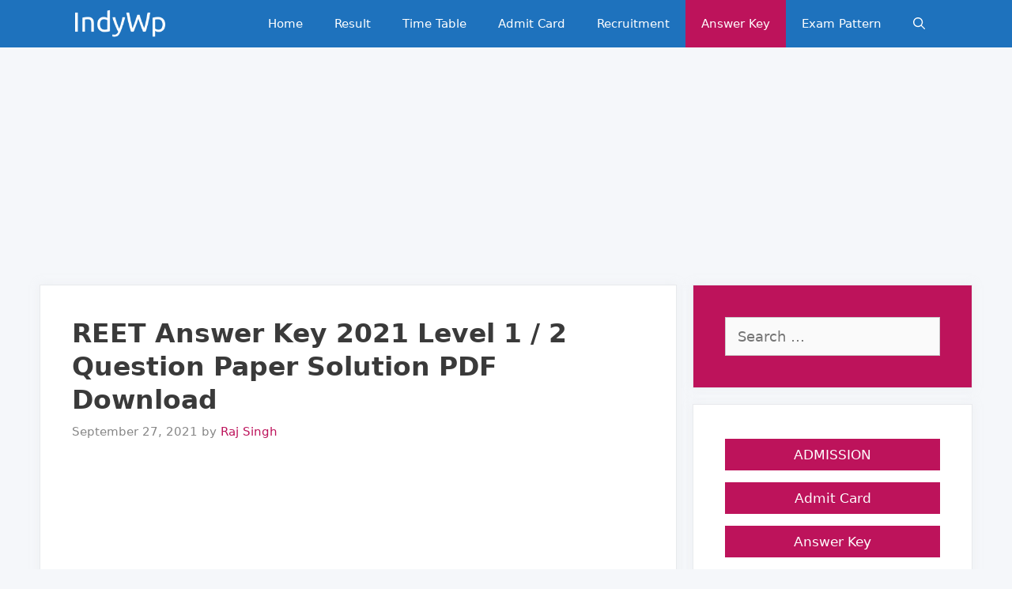

--- FILE ---
content_type: text/html; charset=UTF-8
request_url: https://www.indywp.com/reet-final-answer-key-2021-question-paper-level-i-ii-pdf-download/
body_size: 16761
content:
<!DOCTYPE html><html lang="en-US" prefix="og: https://ogp.me/ns#"><head><meta charset="UTF-8"><meta name="viewport" content="width=device-width, initial-scale=1"><link media="all" href="https://www.indywp.com/wp-content/cache/autoptimize/css/autoptimize_65efacba767c8b6cd51d1721b4d92147.css" rel="stylesheet"><title>REET Answer Key 2021 Level 1 / 2 Question Paper Solution PDF Download</title><meta name="description" content="रीट बीएसईआर परीक्षा पेपर 2  जो मॉर्निंग  समय  10  बजे से 12 .30  बजे तक और रीट  पेपर 1  परीक्षा दोपहर  2  बजे से 5 .30  बजे तक आयोजित की गई थी |  रीट  पेपर 2 "/><meta name="robots" content="follow, index, max-snippet:-1, max-video-preview:-1, max-image-preview:large"/><link rel="canonical" href="https://www.indywp.com/reet-final-answer-key-2021-question-paper-level-i-ii-pdf-download/" /><meta property="og:locale" content="en_US" /><meta property="og:type" content="article" /><meta property="og:title" content="REET Answer Key 2021 Level 1 / 2 Question Paper Solution PDF Download" /><meta property="og:description" content="रीट बीएसईआर परीक्षा पेपर 2  जो मॉर्निंग  समय  10  बजे से 12 .30  बजे तक और रीट  पेपर 1  परीक्षा दोपहर  2  बजे से 5 .30  बजे तक आयोजित की गई थी |  रीट  पेपर 2 " /><meta property="og:url" content="https://www.indywp.com/reet-final-answer-key-2021-question-paper-level-i-ii-pdf-download/" /><meta property="og:site_name" content="University Exam Results, Time Table, Admit Card 2022" /><meta property="article:section" content="Answer Key" /><meta property="og:updated_time" content="2021-09-27T17:41:17+05:30" /><meta property="og:image" content="https://www.indywp.comwp-content/uploads/2021/09/Rajasthan-Reet-Answer-Key-2021-Download-CLICK.jpg" /><meta property="og:image:secure_url" content="https://www.indywp.comwp-content/uploads/2021/09/Rajasthan-Reet-Answer-Key-2021-Download-CLICK.jpg" /><meta property="og:image:alt" content="REET Answer Key 2021 Level 1 / 2 Question Paper Solution PDF Download" /><meta property="article:published_time" content="2021-09-27T17:40:41+05:30" /><meta property="article:modified_time" content="2021-09-27T17:41:17+05:30" /><meta name="twitter:card" content="summary_large_image" /><meta name="twitter:title" content="REET Answer Key 2021 Level 1 / 2 Question Paper Solution PDF Download" /><meta name="twitter:description" content="रीट बीएसईआर परीक्षा पेपर 2  जो मॉर्निंग  समय  10  बजे से 12 .30  बजे तक और रीट  पेपर 1  परीक्षा दोपहर  2  बजे से 5 .30  बजे तक आयोजित की गई थी |  रीट  पेपर 2 " /><meta name="twitter:image" content="https://www.indywp.comwp-content/uploads/2021/09/Rajasthan-Reet-Answer-Key-2021-Download-CLICK.jpg" /><meta name="twitter:label1" content="Written by" /><meta name="twitter:data1" content="Raj Singh" /><meta name="twitter:label2" content="Time to read" /><meta name="twitter:data2" content="4 minutes" /> <script type="application/ld+json" class="rank-math-schema">{"@context":"https://schema.org","@graph":[{"@type":"Organization","@id":"https://www.indywp.com/#organization","name":"Sikkimuniversity.in","url":"https://www.indywp.com","logo":{"@type":"ImageObject","@id":"https://www.indywp.com/#logo","url":"https://www.indywp.comwp-content/uploads/2020/11/bbva-educacion.jpg","contentUrl":"https://www.indywp.comwp-content/uploads/2020/11/bbva-educacion.jpg","caption":"Sikkimuniversity.in","inLanguage":"en-US","width":"1920","height":"1080"}},{"@type":"WebSite","@id":"https://www.indywp.com/#website","url":"https://www.indywp.com","name":"Sikkimuniversity.in","publisher":{"@id":"https://www.indywp.com/#organization"},"inLanguage":"en-US"},{"@type":"ImageObject","@id":"https://www.indywp.comwp-content/uploads/2021/09/Rajasthan-Reet-Answer-Key-2021-Download-CLICK.jpg","url":"https://www.indywp.comwp-content/uploads/2021/09/Rajasthan-Reet-Answer-Key-2021-Download-CLICK.jpg","width":"200","height":"200","inLanguage":"en-US"},{"@type":"WebPage","@id":"https://www.indywp.com/reet-final-answer-key-2021-question-paper-level-i-ii-pdf-download/#webpage","url":"https://www.indywp.com/reet-final-answer-key-2021-question-paper-level-i-ii-pdf-download/","name":"REET Answer Key 2021 Level 1 / 2 Question Paper Solution PDF Download","datePublished":"2021-09-27T17:40:41+05:30","dateModified":"2021-09-27T17:41:17+05:30","isPartOf":{"@id":"https://www.indywp.com/#website"},"primaryImageOfPage":{"@id":"https://www.indywp.comwp-content/uploads/2021/09/Rajasthan-Reet-Answer-Key-2021-Download-CLICK.jpg"},"inLanguage":"en-US"},{"@type":"Person","@id":"https://www.indywp.com/author/admin2/","name":"Raj Singh","url":"https://www.indywp.com/author/admin2/","image":{"@type":"ImageObject","@id":"https://secure.gravatar.com/avatar/e1f45baa62c3974fded33cfa60ec7d759fa55693f61037c1711dd349c22e885c?s=96&amp;d=mm&amp;r=g","url":"https://secure.gravatar.com/avatar/e1f45baa62c3974fded33cfa60ec7d759fa55693f61037c1711dd349c22e885c?s=96&amp;d=mm&amp;r=g","caption":"Raj Singh","inLanguage":"en-US"},"worksFor":{"@id":"https://www.indywp.com/#organization"}},{"@type":"NewsArticle","headline":"REET Answer Key 2021 Level 1 / 2 Question Paper Solution PDF Download","datePublished":"2021-09-27T17:40:41+05:30","dateModified":"2021-09-27T17:41:17+05:30","author":{"@id":"https://www.indywp.com/author/admin2/","name":"Raj Singh"},"publisher":{"@id":"https://www.indywp.com/#organization"},"description":"\u0930\u0940\u091f \u092c\u0940\u090f\u0938\u0908\u0906\u0930 \u092a\u0930\u0940\u0915\u094d\u0937\u093e \u092a\u0947\u092a\u0930 2\u00a0 \u091c\u094b \u092e\u0949\u0930\u094d\u0928\u093f\u0902\u0917\u00a0 \u0938\u092e\u092f\u00a0 10\u00a0 \u092c\u091c\u0947 \u0938\u0947 12 .30\u00a0 \u092c\u091c\u0947 \u0924\u0915 \u0914\u0930 \u0930\u0940\u091f\u00a0 \u092a\u0947\u092a\u0930 1\u00a0 \u092a\u0930\u0940\u0915\u094d\u0937\u093e \u0926\u094b\u092a\u0939\u0930\u00a0 2\u00a0 \u092c\u091c\u0947 \u0938\u0947 5 .30\u00a0 \u092c\u091c\u0947 \u0924\u0915 \u0906\u092f\u094b\u091c\u093f\u0924 \u0915\u0940 \u0917\u0908 \u0925\u0940 |\u00a0 \u0930\u0940\u091f\u00a0 \u092a\u0947\u092a\u0930 2\u00a0 \u092e\u0947\u0902 \u0924\u0915\u0930\u0940\u092c\u0928 12,67,539\u00a0 ( \u092a\u0939\u0932\u0940 \u092a\u093e\u0930\u0940 ) \u0914\u0930 \u092a\u0947\u092a\u0930 1\u00a0 \u092a\u0930\u0940\u0915\u094d\u0937\u093e\u00a0 \u092e\u0947\u0902 \u0924\u0915\u0930\u0940\u092c\u0928 12,67,983\u00a0 ( \u0926\u0942\u0938\u0930\u0940 \u092a\u093e\u0930\u0940 )\u00a0 \u092e\u0947\u0902 \u091f\u094b\u091f\u0932 3993\u00a0 \u092a\u0930\u0940\u0915\u094d\u0937\u093e \u0938\u0947\u0923\u094d\u091f\u0930 \u092a\u0930 \u0915\u0940 \u0917\u0908 \u0939\u0948 |\u00a0 \u0930\u0940\u0924 \u092a\u0930\u0940\u0915\u094d\u0937\u093e\u00a0 \u0932\u0947\u0935\u0932 \u090f\u0915 \u0914\u0930 \u0932\u0947\u0935\u0932 \u0926\u094b\u00a0 \u092a\u094d\u0930\u0936\u094d\u0928 \u092a\u0947\u092a\u0930\u00a0 \u0938\u0932\u0942\u0936\u0928\u00a0 \u0909\u0924\u094d\u0915\u0930\u094d\u0937\u00a0 \u0915\u094d\u0932\u093e\u0938\u0947\u091c\u00a0 \u0914\u0930 \u0926\u0942\u0938\u0930\u0940 \u0915\u094b\u091a\u093f\u0902\u0917 \u0915\u094d\u0932\u093e\u0938\u0947\u091c \u0926\u094d\u0935\u093e\u0930\u093e \u092a\u0930\u0940\u0915\u094d\u0937\u093e \u0915\u0947 \u090f\u0915 \u0918\u0902\u091f\u0947\u00a0 \u092a\u0936\u094d\u091a\u093e\u0924\u00a0 \u0909\u092a\u0932\u092c\u094d\u0927\u00a0 \u0915\u0930\u0935\u093e \u0926\u0940 \u0917\u0908 \u0939\u0948 | \u0930\u093e\u091c\u0938\u094d\u0925\u093e\u0928\u00a0 \u0925\u0930\u094d\u0921 \u0917\u094d\u0930\u0947\u0921 \u0905\u0927\u094d\u092f\u093e\u092a\u0915\u00a0 \u0932\u0947\u0935\u0932 \u090f\u0915 \u0914\u0930 \u0932\u0947\u0935\u0932 \u0926\u094b\u00a0 \u0909\u0924\u094d\u0924\u0930 \u0936\u0940\u091f \u0926\u094b\u0928\u094b\u0902 \u0905\u0932\u0917 \u0905\u0932\u0917\u00a0 \u091c\u093e\u0930\u0940 \u0915\u0940 \u0917\u0908 \u0939\u0948 |","name":"REET Answer Key 2021 Level 1 / 2 Question Paper Solution PDF Download","@id":"https://www.indywp.com/reet-final-answer-key-2021-question-paper-level-i-ii-pdf-download/#richSnippet","isPartOf":{"@id":"https://www.indywp.com/reet-final-answer-key-2021-question-paper-level-i-ii-pdf-download/#webpage"},"image":{"@id":"https://www.indywp.comwp-content/uploads/2021/09/Rajasthan-Reet-Answer-Key-2021-Download-CLICK.jpg"},"inLanguage":"en-US","mainEntityOfPage":{"@id":"https://www.indywp.com/reet-final-answer-key-2021-question-paper-level-i-ii-pdf-download/#webpage"}}]}</script> <link rel="alternate" type="application/rss+xml" title="University Exam Results, Time Table, Admit Card 2022 &raquo; Feed" href="https://www.indywp.com/feed/" /><link rel="alternate" type="application/rss+xml" title="University Exam Results, Time Table, Admit Card 2022 &raquo; Comments Feed" href="https://www.indywp.com/comments/feed/" /><link rel="alternate" type="application/rss+xml" title="University Exam Results, Time Table, Admit Card 2022 &raquo; REET Answer Key 2021 Level 1 / 2 Question Paper Solution PDF Download Comments Feed" href="https://www.indywp.com/reet-final-answer-key-2021-question-paper-level-i-ii-pdf-download/feed/" /><link rel="alternate" title="oEmbed (JSON)" type="application/json+oembed" href="https://www.indywp.com/wp-json/oembed/1.0/embed?url=https%3A%2F%2Fwww.indywp.com%2Freet-final-answer-key-2021-question-paper-level-i-ii-pdf-download%2F" /><link rel="alternate" title="oEmbed (XML)" type="text/xml+oembed" href="https://www.indywp.com/wp-json/oembed/1.0/embed?url=https%3A%2F%2Fwww.indywp.com%2Freet-final-answer-key-2021-question-paper-level-i-ii-pdf-download%2F&#038;format=xml" /><style id='wp-img-auto-sizes-contain-inline-css'>img:is([sizes=auto i],[sizes^="auto," i]){contain-intrinsic-size:3000px 1500px}
/*# sourceURL=wp-img-auto-sizes-contain-inline-css */</style><style id='wp-emoji-styles-inline-css'>img.wp-smiley, img.emoji {
		display: inline !important;
		border: none !important;
		box-shadow: none !important;
		height: 1em !important;
		width: 1em !important;
		margin: 0 0.07em !important;
		vertical-align: -0.1em !important;
		background: none !important;
		padding: 0 !important;
	}
/*# sourceURL=wp-emoji-styles-inline-css */</style><style id='classic-theme-styles-inline-css'>/*! This file is auto-generated */
.wp-block-button__link{color:#fff;background-color:#32373c;border-radius:9999px;box-shadow:none;text-decoration:none;padding:calc(.667em + 2px) calc(1.333em + 2px);font-size:1.125em}.wp-block-file__button{background:#32373c;color:#fff;text-decoration:none}
/*# sourceURL=/wp-includes/css/classic-themes.min.css */</style><style id='generate-style-inline-css'>body{background-color:#f5f7fa;color:#3a3a3a;}a{color:#bd135b;}a:hover, a:focus, a:active{color:#1e72bd;}body .grid-container{max-width:1100px;}.wp-block-group__inner-container{max-width:1100px;margin-left:auto;margin-right:auto;}.navigation-search{position:absolute;left:-99999px;pointer-events:none;visibility:hidden;z-index:20;width:100%;top:0;transition:opacity 100ms ease-in-out;opacity:0;}.navigation-search.nav-search-active{left:0;right:0;pointer-events:auto;visibility:visible;opacity:1;}.navigation-search input[type="search"]{outline:0;border:0;vertical-align:bottom;line-height:1;opacity:0.9;width:100%;z-index:20;border-radius:0;-webkit-appearance:none;height:60px;}.navigation-search input::-ms-clear{display:none;width:0;height:0;}.navigation-search input::-ms-reveal{display:none;width:0;height:0;}.navigation-search input::-webkit-search-decoration, .navigation-search input::-webkit-search-cancel-button, .navigation-search input::-webkit-search-results-button, .navigation-search input::-webkit-search-results-decoration{display:none;}.main-navigation li.search-item{z-index:21;}li.search-item.active{transition:opacity 100ms ease-in-out;}.nav-left-sidebar .main-navigation li.search-item.active,.nav-right-sidebar .main-navigation li.search-item.active{width:auto;display:inline-block;float:right;}.gen-sidebar-nav .navigation-search{top:auto;bottom:0;}:root{--contrast:#222222;--contrast-2:#575760;--contrast-3:#b2b2be;--base:#f0f0f0;--base-2:#f7f8f9;--base-3:#ffffff;--accent:#1e73be;}:root .has-contrast-color{color:var(--contrast);}:root .has-contrast-background-color{background-color:var(--contrast);}:root .has-contrast-2-color{color:var(--contrast-2);}:root .has-contrast-2-background-color{background-color:var(--contrast-2);}:root .has-contrast-3-color{color:var(--contrast-3);}:root .has-contrast-3-background-color{background-color:var(--contrast-3);}:root .has-base-color{color:var(--base);}:root .has-base-background-color{background-color:var(--base);}:root .has-base-2-color{color:var(--base-2);}:root .has-base-2-background-color{background-color:var(--base-2);}:root .has-base-3-color{color:var(--base-3);}:root .has-base-3-background-color{background-color:var(--base-3);}:root .has-accent-color{color:var(--accent);}:root .has-accent-background-color{background-color:var(--accent);}body, button, input, select, textarea{font-family:-apple-system, system-ui, BlinkMacSystemFont, "Segoe UI", Helvetica, Arial, sans-serif, "Apple Color Emoji", "Segoe UI Emoji", "Segoe UI Symbol";font-size:18px;}body{line-height:1.7;}p{margin-bottom:1.1em;}.entry-content > [class*="wp-block-"]:not(:last-child):not(.wp-block-heading){margin-bottom:1.1em;}.main-navigation .main-nav ul ul li a{font-size:14px;}.widget-title{font-weight:600;margin-bottom:25px;}.sidebar .widget, .footer-widgets .widget{font-size:17px;}button:not(.menu-toggle),html input[type="button"],input[type="reset"],input[type="submit"],.button,.wp-block-button .wp-block-button__link{font-size:16px;}h1{font-weight:600;font-size:33px;line-height:1.3em;}h2{font-weight:600;font-size:24px;line-height:1.4em;}h3{font-weight:bold;font-size:20px;}h4{font-size:inherit;}h5{font-size:inherit;}@media (max-width:768px){.main-title{font-size:20px;}h1{font-size:30px;}h2{font-size:25px;}}.top-bar{background-color:#636363;color:#ffffff;}.top-bar a{color:#ffffff;}.top-bar a:hover{color:#303030;}.site-header{background-color:#ffffff;color:#3a3a3a;}.site-header a{color:#3a3a3a;}.main-title a,.main-title a:hover{color:#ffffff;}.site-description{color:#757575;}.main-navigation,.main-navigation ul ul{background-color:#1e72bd;}.main-navigation .main-nav ul li a, .main-navigation .menu-toggle, .main-navigation .menu-bar-items{color:#ffffff;}.main-navigation .main-nav ul li:not([class*="current-menu-"]):hover > a, .main-navigation .main-nav ul li:not([class*="current-menu-"]):focus > a, .main-navigation .main-nav ul li.sfHover:not([class*="current-menu-"]) > a, .main-navigation .menu-bar-item:hover > a, .main-navigation .menu-bar-item.sfHover > a{color:#ffffff;background-color:#bd135b;}button.menu-toggle:hover,button.menu-toggle:focus,.main-navigation .mobile-bar-items a,.main-navigation .mobile-bar-items a:hover,.main-navigation .mobile-bar-items a:focus{color:#ffffff;}.main-navigation .main-nav ul li[class*="current-menu-"] > a{color:#ffffff;background-color:#bd135b;}.navigation-search input[type="search"],.navigation-search input[type="search"]:active, .navigation-search input[type="search"]:focus, .main-navigation .main-nav ul li.search-item.active > a, .main-navigation .menu-bar-items .search-item.active > a{color:#ffffff;background-color:#bd135b;}.main-navigation ul ul{background-color:#119b6d;}.main-navigation .main-nav ul ul li a{color:#ffffff;}.main-navigation .main-nav ul ul li:not([class*="current-menu-"]):hover > a,.main-navigation .main-nav ul ul li:not([class*="current-menu-"]):focus > a, .main-navigation .main-nav ul ul li.sfHover:not([class*="current-menu-"]) > a{color:#c2e8de;background-color:#119b6d;}.main-navigation .main-nav ul ul li[class*="current-menu-"] > a{color:#c2e8de;background-color:#119b6d;}.separate-containers .inside-article, .separate-containers .comments-area, .separate-containers .page-header, .one-container .container, .separate-containers .paging-navigation, .inside-page-header{background-color:#ffffff;}.entry-title a{color:#2f4468;}.entry-title a:hover{color:#0a0000;}.entry-meta{color:#878787;}.entry-meta a{color:#bd135b;}.entry-meta a:hover{color:#0a0101;}.sidebar .widget{background-color:#ffffff;}.sidebar .widget .widget-title{color:#000000;}.footer-widgets{color:#ffffff;background-color:#2f4468;}.footer-widgets a{color:#ffffff;}.footer-widgets .widget-title{color:#ffffff;}.site-info{color:#2f4468;}.site-info a{color:#2f4468;}.site-info a:hover{color:#0a0a0a;}.footer-bar .widget_nav_menu .current-menu-item a{color:#0a0a0a;}input[type="text"],input[type="email"],input[type="url"],input[type="password"],input[type="search"],input[type="tel"],input[type="number"],textarea,select{color:#666666;background-color:#fafafa;border-color:#cccccc;}input[type="text"]:focus,input[type="email"]:focus,input[type="url"]:focus,input[type="password"]:focus,input[type="search"]:focus,input[type="tel"]:focus,input[type="number"]:focus,textarea:focus,select:focus{color:#666666;background-color:#ffffff;border-color:#bfbfbf;}button,html input[type="button"],input[type="reset"],input[type="submit"],a.button,a.wp-block-button__link:not(.has-background){color:#ffffff;background-color:#005b5e;}button:hover,html input[type="button"]:hover,input[type="reset"]:hover,input[type="submit"]:hover,a.button:hover,button:focus,html input[type="button"]:focus,input[type="reset"]:focus,input[type="submit"]:focus,a.button:focus,a.wp-block-button__link:not(.has-background):active,a.wp-block-button__link:not(.has-background):focus,a.wp-block-button__link:not(.has-background):hover{color:#ffffff;background-color:#22304d;}a.generate-back-to-top{background-color:rgba( 0,0,0,0.4 );color:#ffffff;}a.generate-back-to-top:hover,a.generate-back-to-top:focus{background-color:rgba( 0,0,0,0.6 );color:#ffffff;}:root{--gp-search-modal-bg-color:var(--base-3);--gp-search-modal-text-color:var(--contrast);--gp-search-modal-overlay-bg-color:rgba(0,0,0,0.2);}@media (max-width: 768px){.main-navigation .menu-bar-item:hover > a, .main-navigation .menu-bar-item.sfHover > a{background:none;color:#ffffff;}}.inside-top-bar{padding:10px;}.inside-header{padding:40px;}.site-main .wp-block-group__inner-container{padding:40px;}.entry-content .alignwide, body:not(.no-sidebar) .entry-content .alignfull{margin-left:-40px;width:calc(100% + 80px);max-width:calc(100% + 80px);}.container.grid-container{max-width:1180px;}.rtl .menu-item-has-children .dropdown-menu-toggle{padding-left:20px;}.rtl .main-navigation .main-nav ul li.menu-item-has-children > a{padding-right:20px;}.site-info{padding:20px;}@media (max-width:768px){.separate-containers .inside-article, .separate-containers .comments-area, .separate-containers .page-header, .separate-containers .paging-navigation, .one-container .site-content, .inside-page-header{padding:30px;}.site-main .wp-block-group__inner-container{padding:30px;}.site-info{padding-right:10px;padding-left:10px;}.entry-content .alignwide, body:not(.no-sidebar) .entry-content .alignfull{margin-left:-30px;width:calc(100% + 60px);max-width:calc(100% + 60px);}}.one-container .sidebar .widget{padding:0px;}/* End cached CSS */@media (max-width: 768px){.main-navigation .menu-toggle,.main-navigation .mobile-bar-items,.sidebar-nav-mobile:not(#sticky-placeholder){display:block;}.main-navigation ul,.gen-sidebar-nav{display:none;}[class*="nav-float-"] .site-header .inside-header > *{float:none;clear:both;}}
.dynamic-author-image-rounded{border-radius:100%;}.dynamic-featured-image, .dynamic-author-image{vertical-align:middle;}.one-container.blog .dynamic-content-template:not(:last-child), .one-container.archive .dynamic-content-template:not(:last-child){padding-bottom:0px;}.dynamic-entry-excerpt > p:last-child{margin-bottom:0px;}
.navigation-branding .main-title{font-weight:bold;text-transform:none;font-size:25px;}@media (max-width: 768px){.navigation-branding .main-title{font-size:20px;}}
.main-navigation.toggled .main-nav > ul{background-color: #1e72bd}
.post-image:not(:first-child), .page-content:not(:first-child), .entry-content:not(:first-child), .entry-summary:not(:first-child), footer.entry-meta{margin-top:1em;}.post-image-above-header .inside-article div.featured-image, .post-image-above-header .inside-article div.post-image{margin-bottom:1em;}
/*# sourceURL=generate-style-inline-css */</style><style id='generate-navigation-branding-inline-css'>@media (max-width: 768px){.site-header, #site-navigation, #sticky-navigation{display:none !important;opacity:0.0;}#mobile-header{display:block !important;width:100% !important;}#mobile-header .main-nav > ul{display:none;}#mobile-header.toggled .main-nav > ul, #mobile-header .menu-toggle, #mobile-header .mobile-bar-items{display:block;}#mobile-header .main-nav{-ms-flex:0 0 100%;flex:0 0 100%;-webkit-box-ordinal-group:5;-ms-flex-order:4;order:4;}}.navigation-branding img, .site-logo.mobile-header-logo img{height:60px;width:auto;}.navigation-branding .main-title{line-height:60px;}@media (max-width: 1110px){#site-navigation .navigation-branding, #sticky-navigation .navigation-branding{margin-left:10px;}}@media (max-width: 768px){.main-navigation:not(.slideout-navigation) .main-nav{-ms-flex:0 0 100%;flex:0 0 100%;}.main-navigation:not(.slideout-navigation) .inside-navigation{-ms-flex-wrap:wrap;flex-wrap:wrap;display:-webkit-box;display:-ms-flexbox;display:flex;}.nav-aligned-center .navigation-branding, .nav-aligned-left .navigation-branding{margin-right:auto;}.nav-aligned-center  .main-navigation.has-branding:not(.slideout-navigation) .inside-navigation .main-nav,.nav-aligned-center  .main-navigation.has-sticky-branding.navigation-stick .inside-navigation .main-nav,.nav-aligned-left  .main-navigation.has-branding:not(.slideout-navigation) .inside-navigation .main-nav,.nav-aligned-left  .main-navigation.has-sticky-branding.navigation-stick .inside-navigation .main-nav{margin-right:0px;}}
/*# sourceURL=generate-navigation-branding-inline-css */</style> <script src="https://www.indywp.com/wp-includes/js/jquery/jquery.min.js?ver=3.7.1" id="jquery-core-js"></script> <script id="jquery-js-after">jQuery(document).ready(function() {
	jQuery(".3767bd0637df8b8e5da7b05724c373d6").click(function() {
		jQuery.post(
			"https://www.indywp.com/wp-admin/admin-ajax.php", {
				"action": "quick_adsense_onpost_ad_click",
				"quick_adsense_onpost_ad_index": jQuery(this).attr("data-index"),
				"quick_adsense_nonce": "bb335d7507",
			}, function(response) { }
		);
	});
});

//# sourceURL=jquery-js-after</script> <link rel="https://api.w.org/" href="https://www.indywp.com/wp-json/" /><link rel="alternate" title="JSON" type="application/json" href="https://www.indywp.com/wp-json/wp/v2/posts/41646" /><link rel="EditURI" type="application/rsd+xml" title="RSD" href="https://www.indywp.com/xmlrpc.php?rsd" /><meta name="generator" content="WordPress 6.9" /><link rel='shortlink' href='https://www.indywp.com/?p=41646' /><link rel="pingback" href="https://www.indywp.com/xmlrpc.php"> <script async src="https://pagead2.googlesyndication.com/pagead/js/adsbygoogle.js?client=ca-pub-3260222102435865"
     crossorigin="anonymous"></script> <script async src="https://www.googletagmanager.com/gtag/js?id=UA-93039068-3"></script> <script>window.dataLayer = window.dataLayer || [];
  function gtag(){dataLayer.push(arguments);}
  gtag('js', new Date());

  gtag('config', 'UA-93039068-3');</script> <link rel="icon" href="https://www.indywp.com/wp-content/uploads/2020/08/373276-45x45.png" sizes="32x32" /><link rel="icon" href="https://www.indywp.com/wp-content/uploads/2020/08/373276.png" sizes="192x192" /><link rel="apple-touch-icon" href="https://www.indywp.com/wp-content/uploads/2020/08/373276.png" /><meta name="msapplication-TileImage" content="https://www.indywp.com/wp-content/uploads/2020/08/373276.png" /><style id="wp-custom-css">.site-header {
    border-bottom: none;
}

/* open-sans-regular - latin */
@font-face {
  font-family: 'Open Sans';
  font-style: normal;
	font-display:swap;
  font-weight: 400;
  src: local('Open Sans Regular'), local('OpenSans-Regular'),
       url('/fonts/open-sans-v17-latin-regular.woff2') format('woff2'), /* Chrome 26+, Opera 23+, Firefox 39+ */
       url('/fonts/open-sans-v17-latin-regular.woff') format('woff'); /* Chrome 6+, Firefox 3.6+, IE 9+, Safari 5.1+ */
}
/* open-sans-700 - latin */
@font-face {
  font-family: 'Open Sans';
  font-style: normal;
	font-display:swap;
  font-weight: 700;
  src: local('Open Sans Bold'), local('OpenSans-Bold'),
       url('/fonts/open-sans-v17-latin-700.woff2') format('woff2'), /* Chrome 26+, Opera 23+, Firefox 39+ */
       url('/fonts/open-sans-v17-latin-700.woff') format('woff'); /* Chrome 6+, Firefox 3.6+, IE 9+, Safari 5.1+ */
}

th {
    border: 1px solid #32373c;
    font-weight: 700;
    background-color: #bd135b;
    color: #fff
}

blockquote {
    font-style:normal;
    font-size: inherit;
    line-height: 1.2;
	  color: #fafafa;
	  background-color: #005b5e;
    border-left: 15px solid #BA7437;
    -moz-box-shadow: 2px 2px 15px #999;
    -webkit-box-shadow: 2px 2px 15px #999;
    box-shadow: 2px 2px 15px #999;
}

code {
    background-color: #4285f5;
    color: #fff;
    font-weight: 700;
    padding-left: 4px;
    padding-right: 4px;
    border-radius: 5px;
}

.entry-content, .entry-summary, .page-content {
    margin: .50em 0 0;
}

enter-content .img {
    background-color: #EEE;
    border: 1px solid #CCC;
    padding: 4px;
}

footer.entry-meta, .comments-link {
    color: #f54242;
}

.cat-links, .next {
    float: right;
}

footer.entry-meta a, footer.entry-meta a:visited {
    color: #bd135b;
    font-size:16px;
    font-weight: bold;
}

.content-box-green,
.content-box-purple,
.content-box-red,
.content-box-yellow
{
  display:block;
  padding: 15px 20px 15px 45px;
  margin: 0 0 10px;
  border-radius: 10px;
  position: relative;
  line-height: 1.2;
  -moz-box-shadow: 2px 2px 15px #999;
  -webkit-box-shadow: 2px 2px 15px #999;
  box-shadow: 2px 2px 15px #999;
}

.content-box-green {
    border-left: 15px solid #02ca02
}

.content-box-purple {
    border-left: 15px solid #7f1bea
}

.content-box-red {
    border-left: 15px solid #ff0000
}

.content-box-yellow {
    border-left: 15px solid #fff80e
}

.entry-content {
    line-height: 1.625em; }

.widget ul li {
    padding-bottom: 15px;
}



h4 {
    font-size: 20px;
    font-weight: bold;
    margin-bottom: 5px;
    text-align: center;
    background-color: #bd135b;
    color: #fff;}

.crp_related ul li {
    padding: 3px 0;
    font-weight: bold;
    border-bottom: 1px dashed #c00;
}

.crp_related {margin-top: 10px;}

.crp_related ol, .crp_related ul {
    margin: 10px;
}

footer.entry-meta .post-navigation {
    display: none;
}

#comments .bypostauthor {
    border-top: 4px solid #4285f5;
}

.reply a {
    font-weight: bold;
    color: #0000ff;
}

h3.comments-title {
    margin-bottom: 0;
}


.comments-link {
    margin-top: 10px;
}

table {
  width: 100%!important;
}

td, th {
padding: 3px;}

@media only screen and (max-width: 500px) {
table.responsive {
margin-bottom: 0;
overflow: hidden;
overflow-x: scroll;
display: block;
}
}

.site-header {
    display: none;
}

/*RIGHT SIDEBAR*/

.textwidget p{
	text-align:center;
}

.inside-right-sidebar .widget h2{
	text-align:center;
}

.inside-right-sidebar ul li{
	text-align:center;
	padding-top:6px;
	padding-bottom:6px;
	background-color:#bd135b;
	margin-top:3px;
	margin-bottom:3px;
}

.inside-right-sidebar ul a{
	color:#ffffff !important;
}

.inside-right-sidebar .widget ul li a{
	background-color:transparent!important;
}

table, th, td {
    border: 1px solid rgba(0,0,0,.1);
}
/* GeneratePress Site CSS */ .inside-article,
.sidebar .widget,
.comments-area {
		border: 1px solid rgba(232, 234, 237, 1);
	box-shadow: 0 0 10px rgba(232, 234, 237, 0.5);
}

/* Featured widget */
.sidebar .widget:first-child {
	background-color: #bd135b;
	color: #fff;
}

.sidebar .widget:first-child .widget-title,
.sidebar .widget:first-child a:not(.button) {
	color: #fff;
}

.sidebar .widget li {
	margin-bottom: 15px;
}

.button.light {
	background: #fff;
	color: #000;
}

.button.light:hover {
	background: #fafafa;
	color: #222;
}

.separate-containers .page-header {
	background: transparent;
	padding: 20px 0;
}

.page-header h1 {
	font-size: 30px;
}

@media (min-width: 769px) {
	.post-image-aligned-left .post-image img {
		max-width: 300px;
	}
} /* End GeneratePress Site CSS */</style><style id='global-styles-inline-css'>:root{--wp--preset--aspect-ratio--square: 1;--wp--preset--aspect-ratio--4-3: 4/3;--wp--preset--aspect-ratio--3-4: 3/4;--wp--preset--aspect-ratio--3-2: 3/2;--wp--preset--aspect-ratio--2-3: 2/3;--wp--preset--aspect-ratio--16-9: 16/9;--wp--preset--aspect-ratio--9-16: 9/16;--wp--preset--color--black: #000000;--wp--preset--color--cyan-bluish-gray: #abb8c3;--wp--preset--color--white: #ffffff;--wp--preset--color--pale-pink: #f78da7;--wp--preset--color--vivid-red: #cf2e2e;--wp--preset--color--luminous-vivid-orange: #ff6900;--wp--preset--color--luminous-vivid-amber: #fcb900;--wp--preset--color--light-green-cyan: #7bdcb5;--wp--preset--color--vivid-green-cyan: #00d084;--wp--preset--color--pale-cyan-blue: #8ed1fc;--wp--preset--color--vivid-cyan-blue: #0693e3;--wp--preset--color--vivid-purple: #9b51e0;--wp--preset--color--contrast: var(--contrast);--wp--preset--color--contrast-2: var(--contrast-2);--wp--preset--color--contrast-3: var(--contrast-3);--wp--preset--color--base: var(--base);--wp--preset--color--base-2: var(--base-2);--wp--preset--color--base-3: var(--base-3);--wp--preset--color--accent: var(--accent);--wp--preset--gradient--vivid-cyan-blue-to-vivid-purple: linear-gradient(135deg,rgb(6,147,227) 0%,rgb(155,81,224) 100%);--wp--preset--gradient--light-green-cyan-to-vivid-green-cyan: linear-gradient(135deg,rgb(122,220,180) 0%,rgb(0,208,130) 100%);--wp--preset--gradient--luminous-vivid-amber-to-luminous-vivid-orange: linear-gradient(135deg,rgb(252,185,0) 0%,rgb(255,105,0) 100%);--wp--preset--gradient--luminous-vivid-orange-to-vivid-red: linear-gradient(135deg,rgb(255,105,0) 0%,rgb(207,46,46) 100%);--wp--preset--gradient--very-light-gray-to-cyan-bluish-gray: linear-gradient(135deg,rgb(238,238,238) 0%,rgb(169,184,195) 100%);--wp--preset--gradient--cool-to-warm-spectrum: linear-gradient(135deg,rgb(74,234,220) 0%,rgb(151,120,209) 20%,rgb(207,42,186) 40%,rgb(238,44,130) 60%,rgb(251,105,98) 80%,rgb(254,248,76) 100%);--wp--preset--gradient--blush-light-purple: linear-gradient(135deg,rgb(255,206,236) 0%,rgb(152,150,240) 100%);--wp--preset--gradient--blush-bordeaux: linear-gradient(135deg,rgb(254,205,165) 0%,rgb(254,45,45) 50%,rgb(107,0,62) 100%);--wp--preset--gradient--luminous-dusk: linear-gradient(135deg,rgb(255,203,112) 0%,rgb(199,81,192) 50%,rgb(65,88,208) 100%);--wp--preset--gradient--pale-ocean: linear-gradient(135deg,rgb(255,245,203) 0%,rgb(182,227,212) 50%,rgb(51,167,181) 100%);--wp--preset--gradient--electric-grass: linear-gradient(135deg,rgb(202,248,128) 0%,rgb(113,206,126) 100%);--wp--preset--gradient--midnight: linear-gradient(135deg,rgb(2,3,129) 0%,rgb(40,116,252) 100%);--wp--preset--font-size--small: 13px;--wp--preset--font-size--medium: 20px;--wp--preset--font-size--large: 36px;--wp--preset--font-size--x-large: 42px;--wp--preset--spacing--20: 0.44rem;--wp--preset--spacing--30: 0.67rem;--wp--preset--spacing--40: 1rem;--wp--preset--spacing--50: 1.5rem;--wp--preset--spacing--60: 2.25rem;--wp--preset--spacing--70: 3.38rem;--wp--preset--spacing--80: 5.06rem;--wp--preset--shadow--natural: 6px 6px 9px rgba(0, 0, 0, 0.2);--wp--preset--shadow--deep: 12px 12px 50px rgba(0, 0, 0, 0.4);--wp--preset--shadow--sharp: 6px 6px 0px rgba(0, 0, 0, 0.2);--wp--preset--shadow--outlined: 6px 6px 0px -3px rgb(255, 255, 255), 6px 6px rgb(0, 0, 0);--wp--preset--shadow--crisp: 6px 6px 0px rgb(0, 0, 0);}:where(.is-layout-flex){gap: 0.5em;}:where(.is-layout-grid){gap: 0.5em;}body .is-layout-flex{display: flex;}.is-layout-flex{flex-wrap: wrap;align-items: center;}.is-layout-flex > :is(*, div){margin: 0;}body .is-layout-grid{display: grid;}.is-layout-grid > :is(*, div){margin: 0;}:where(.wp-block-columns.is-layout-flex){gap: 2em;}:where(.wp-block-columns.is-layout-grid){gap: 2em;}:where(.wp-block-post-template.is-layout-flex){gap: 1.25em;}:where(.wp-block-post-template.is-layout-grid){gap: 1.25em;}.has-black-color{color: var(--wp--preset--color--black) !important;}.has-cyan-bluish-gray-color{color: var(--wp--preset--color--cyan-bluish-gray) !important;}.has-white-color{color: var(--wp--preset--color--white) !important;}.has-pale-pink-color{color: var(--wp--preset--color--pale-pink) !important;}.has-vivid-red-color{color: var(--wp--preset--color--vivid-red) !important;}.has-luminous-vivid-orange-color{color: var(--wp--preset--color--luminous-vivid-orange) !important;}.has-luminous-vivid-amber-color{color: var(--wp--preset--color--luminous-vivid-amber) !important;}.has-light-green-cyan-color{color: var(--wp--preset--color--light-green-cyan) !important;}.has-vivid-green-cyan-color{color: var(--wp--preset--color--vivid-green-cyan) !important;}.has-pale-cyan-blue-color{color: var(--wp--preset--color--pale-cyan-blue) !important;}.has-vivid-cyan-blue-color{color: var(--wp--preset--color--vivid-cyan-blue) !important;}.has-vivid-purple-color{color: var(--wp--preset--color--vivid-purple) !important;}.has-black-background-color{background-color: var(--wp--preset--color--black) !important;}.has-cyan-bluish-gray-background-color{background-color: var(--wp--preset--color--cyan-bluish-gray) !important;}.has-white-background-color{background-color: var(--wp--preset--color--white) !important;}.has-pale-pink-background-color{background-color: var(--wp--preset--color--pale-pink) !important;}.has-vivid-red-background-color{background-color: var(--wp--preset--color--vivid-red) !important;}.has-luminous-vivid-orange-background-color{background-color: var(--wp--preset--color--luminous-vivid-orange) !important;}.has-luminous-vivid-amber-background-color{background-color: var(--wp--preset--color--luminous-vivid-amber) !important;}.has-light-green-cyan-background-color{background-color: var(--wp--preset--color--light-green-cyan) !important;}.has-vivid-green-cyan-background-color{background-color: var(--wp--preset--color--vivid-green-cyan) !important;}.has-pale-cyan-blue-background-color{background-color: var(--wp--preset--color--pale-cyan-blue) !important;}.has-vivid-cyan-blue-background-color{background-color: var(--wp--preset--color--vivid-cyan-blue) !important;}.has-vivid-purple-background-color{background-color: var(--wp--preset--color--vivid-purple) !important;}.has-black-border-color{border-color: var(--wp--preset--color--black) !important;}.has-cyan-bluish-gray-border-color{border-color: var(--wp--preset--color--cyan-bluish-gray) !important;}.has-white-border-color{border-color: var(--wp--preset--color--white) !important;}.has-pale-pink-border-color{border-color: var(--wp--preset--color--pale-pink) !important;}.has-vivid-red-border-color{border-color: var(--wp--preset--color--vivid-red) !important;}.has-luminous-vivid-orange-border-color{border-color: var(--wp--preset--color--luminous-vivid-orange) !important;}.has-luminous-vivid-amber-border-color{border-color: var(--wp--preset--color--luminous-vivid-amber) !important;}.has-light-green-cyan-border-color{border-color: var(--wp--preset--color--light-green-cyan) !important;}.has-vivid-green-cyan-border-color{border-color: var(--wp--preset--color--vivid-green-cyan) !important;}.has-pale-cyan-blue-border-color{border-color: var(--wp--preset--color--pale-cyan-blue) !important;}.has-vivid-cyan-blue-border-color{border-color: var(--wp--preset--color--vivid-cyan-blue) !important;}.has-vivid-purple-border-color{border-color: var(--wp--preset--color--vivid-purple) !important;}.has-vivid-cyan-blue-to-vivid-purple-gradient-background{background: var(--wp--preset--gradient--vivid-cyan-blue-to-vivid-purple) !important;}.has-light-green-cyan-to-vivid-green-cyan-gradient-background{background: var(--wp--preset--gradient--light-green-cyan-to-vivid-green-cyan) !important;}.has-luminous-vivid-amber-to-luminous-vivid-orange-gradient-background{background: var(--wp--preset--gradient--luminous-vivid-amber-to-luminous-vivid-orange) !important;}.has-luminous-vivid-orange-to-vivid-red-gradient-background{background: var(--wp--preset--gradient--luminous-vivid-orange-to-vivid-red) !important;}.has-very-light-gray-to-cyan-bluish-gray-gradient-background{background: var(--wp--preset--gradient--very-light-gray-to-cyan-bluish-gray) !important;}.has-cool-to-warm-spectrum-gradient-background{background: var(--wp--preset--gradient--cool-to-warm-spectrum) !important;}.has-blush-light-purple-gradient-background{background: var(--wp--preset--gradient--blush-light-purple) !important;}.has-blush-bordeaux-gradient-background{background: var(--wp--preset--gradient--blush-bordeaux) !important;}.has-luminous-dusk-gradient-background{background: var(--wp--preset--gradient--luminous-dusk) !important;}.has-pale-ocean-gradient-background{background: var(--wp--preset--gradient--pale-ocean) !important;}.has-electric-grass-gradient-background{background: var(--wp--preset--gradient--electric-grass) !important;}.has-midnight-gradient-background{background: var(--wp--preset--gradient--midnight) !important;}.has-small-font-size{font-size: var(--wp--preset--font-size--small) !important;}.has-medium-font-size{font-size: var(--wp--preset--font-size--medium) !important;}.has-large-font-size{font-size: var(--wp--preset--font-size--large) !important;}.has-x-large-font-size{font-size: var(--wp--preset--font-size--x-large) !important;}
/*# sourceURL=global-styles-inline-css */</style></head><body class="wp-singular post-template-default single single-post postid-41646 single-format-standard wp-custom-logo wp-embed-responsive wp-theme-generatepress post-image-above-header post-image-aligned-center sticky-menu-no-transition mobile-header mobile-header-logo mobile-header-sticky right-sidebar nav-below-header separate-containers fluid-header active-footer-widgets-0 nav-search-enabled nav-aligned-right header-aligned-left dropdown-hover" itemtype="https://schema.org/Blog" itemscope> <a class="screen-reader-text skip-link" href="#content" title="Skip to content">Skip to content</a><nav id="mobile-header" class="main-navigation mobile-header-navigation has-branding has-sticky-branding" itemtype="https://schema.org/SiteNavigationElement" itemscope><div class="inside-navigation grid-container grid-parent"><form method="get" class="search-form navigation-search" action="https://www.indywp.com/"> <input type="search" class="search-field" value="" name="s" title="Search" /></form><div class="site-logo mobile-header-logo"> <a href="https://www.indywp.com/" title="University Exam Results, Time Table, Admit Card 2022" rel="home"> <img src="https://www.indywp.comwp-content/uploads/2020/08/e9ea6777-6ab7-4a5c-afcb-7b5a4996eefa_200x200-e1598084774498.png" alt="University Exam Results, Time Table, Admit Card 2022" class="is-logo-image" width="" height="" /> </a></div><div class="mobile-bar-items"> <span class="search-item"> <a aria-label="Open Search Bar" href="#"> <span class="gp-icon icon-search"><svg viewBox="0 0 512 512" aria-hidden="true" xmlns="http://www.w3.org/2000/svg" width="1em" height="1em"><path fill-rule="evenodd" clip-rule="evenodd" d="M208 48c-88.366 0-160 71.634-160 160s71.634 160 160 160 160-71.634 160-160S296.366 48 208 48zM0 208C0 93.125 93.125 0 208 0s208 93.125 208 208c0 48.741-16.765 93.566-44.843 129.024l133.826 134.018c9.366 9.379 9.355 24.575-.025 33.941-9.379 9.366-24.575 9.355-33.941-.025L337.238 370.987C301.747 399.167 256.839 416 208 416 93.125 416 0 322.875 0 208z" /></svg><svg viewBox="0 0 512 512" aria-hidden="true" xmlns="http://www.w3.org/2000/svg" width="1em" height="1em"><path d="M71.029 71.029c9.373-9.372 24.569-9.372 33.942 0L256 222.059l151.029-151.03c9.373-9.372 24.569-9.372 33.942 0 9.372 9.373 9.372 24.569 0 33.942L289.941 256l151.03 151.029c9.372 9.373 9.372 24.569 0 33.942-9.373 9.372-24.569 9.372-33.942 0L256 289.941l-151.029 151.03c-9.373 9.372-24.569 9.372-33.942 0-9.372-9.373-9.372-24.569 0-33.942L222.059 256 71.029 104.971c-9.372-9.373-9.372-24.569 0-33.942z" /></svg></span> </a> </span></div> <button class="menu-toggle" aria-controls="mobile-menu" aria-expanded="false"> <span class="gp-icon icon-menu-bars"><svg viewBox="0 0 512 512" aria-hidden="true" xmlns="http://www.w3.org/2000/svg" width="1em" height="1em"><path d="M0 96c0-13.255 10.745-24 24-24h464c13.255 0 24 10.745 24 24s-10.745 24-24 24H24c-13.255 0-24-10.745-24-24zm0 160c0-13.255 10.745-24 24-24h464c13.255 0 24 10.745 24 24s-10.745 24-24 24H24c-13.255 0-24-10.745-24-24zm0 160c0-13.255 10.745-24 24-24h464c13.255 0 24 10.745 24 24s-10.745 24-24 24H24c-13.255 0-24-10.745-24-24z" /></svg><svg viewBox="0 0 512 512" aria-hidden="true" xmlns="http://www.w3.org/2000/svg" width="1em" height="1em"><path d="M71.029 71.029c9.373-9.372 24.569-9.372 33.942 0L256 222.059l151.029-151.03c9.373-9.372 24.569-9.372 33.942 0 9.372 9.373 9.372 24.569 0 33.942L289.941 256l151.03 151.029c9.372 9.373 9.372 24.569 0 33.942-9.373 9.372-24.569 9.372-33.942 0L256 289.941l-151.029 151.03c-9.373 9.372-24.569 9.372-33.942 0-9.372-9.373-9.372-24.569 0-33.942L222.059 256 71.029 104.971c-9.372-9.373-9.372-24.569 0-33.942z" /></svg></span><span class="mobile-menu">Menu</span> </button><div id="mobile-menu" class="main-nav"><ul id="menu-top" class=" menu sf-menu"><li id="menu-item-78" class="menu-item menu-item-type-custom menu-item-object-custom menu-item-home menu-item-78"><a href="https://www.indywp.com">Home</a></li><li id="menu-item-34208" class="menu-item menu-item-type-taxonomy menu-item-object-category menu-item-34208"><a href="https://www.indywp.com/Exam/result/">Result</a></li><li id="menu-item-34209" class="menu-item menu-item-type-taxonomy menu-item-object-category menu-item-34209"><a href="https://www.indywp.com/Exam/time-table/">Time Table</a></li><li id="menu-item-34210" class="menu-item menu-item-type-taxonomy menu-item-object-category menu-item-34210"><a href="https://www.indywp.com/Exam/admit-card/">Admit Card</a></li><li id="menu-item-34211" class="menu-item menu-item-type-taxonomy menu-item-object-category menu-item-34211"><a href="https://www.indywp.com/Exam/recruitment/">Recruitment</a></li><li id="menu-item-34212" class="menu-item menu-item-type-taxonomy menu-item-object-category current-post-ancestor current-menu-parent current-post-parent menu-item-34212"><a href="https://www.indywp.com/Exam/answer-key/">Answer Key</a></li><li id="menu-item-34214" class="menu-item menu-item-type-taxonomy menu-item-object-category menu-item-34214"><a href="https://www.indywp.com/Exam/exam-patternsyllabus/">Exam Pattern</a></li><li class="search-item menu-item-align-right"><a aria-label="Open Search Bar" href="#"><span class="gp-icon icon-search"><svg viewBox="0 0 512 512" aria-hidden="true" xmlns="http://www.w3.org/2000/svg" width="1em" height="1em"><path fill-rule="evenodd" clip-rule="evenodd" d="M208 48c-88.366 0-160 71.634-160 160s71.634 160 160 160 160-71.634 160-160S296.366 48 208 48zM0 208C0 93.125 93.125 0 208 0s208 93.125 208 208c0 48.741-16.765 93.566-44.843 129.024l133.826 134.018c9.366 9.379 9.355 24.575-.025 33.941-9.379 9.366-24.575 9.355-33.941-.025L337.238 370.987C301.747 399.167 256.839 416 208 416 93.125 416 0 322.875 0 208z" /></svg><svg viewBox="0 0 512 512" aria-hidden="true" xmlns="http://www.w3.org/2000/svg" width="1em" height="1em"><path d="M71.029 71.029c9.373-9.372 24.569-9.372 33.942 0L256 222.059l151.029-151.03c9.373-9.372 24.569-9.372 33.942 0 9.372 9.373 9.372 24.569 0 33.942L289.941 256l151.03 151.029c9.372 9.373 9.372 24.569 0 33.942-9.373 9.372-24.569 9.372-33.942 0L256 289.941l-151.029 151.03c-9.373 9.372-24.569 9.372-33.942 0-9.372-9.373-9.372-24.569 0-33.942L222.059 256 71.029 104.971c-9.372-9.373-9.372-24.569 0-33.942z" /></svg></span></a></li></ul></div></div></nav><nav class="has-branding main-navigation sub-menu-right" id="site-navigation" aria-label="Primary"  itemtype="https://schema.org/SiteNavigationElement" itemscope><div class="inside-navigation grid-container grid-parent"><div class="navigation-branding"><div class="site-logo"> <a href="https://www.indywp.com/" title="University Exam Results, Time Table, Admit Card 2022" rel="home"> <img  class="header-image is-logo-image" alt="University Exam Results, Time Table, Admit Card 2022" src="https://www.indywp.com/wp-content/uploads/2020/08/e9ea6777-6ab7-4a5c-afcb-7b5a4996eefa_200x200-e1598084774498.png" title="University Exam Results, Time Table, Admit Card 2022" /> </a></div></div><form method="get" class="search-form navigation-search" action="https://www.indywp.com/"> <input type="search" class="search-field" value="" name="s" title="Search" /></form><div class="mobile-bar-items"> <span class="search-item"> <a aria-label="Open Search Bar" href="#"> <span class="gp-icon icon-search"><svg viewBox="0 0 512 512" aria-hidden="true" xmlns="http://www.w3.org/2000/svg" width="1em" height="1em"><path fill-rule="evenodd" clip-rule="evenodd" d="M208 48c-88.366 0-160 71.634-160 160s71.634 160 160 160 160-71.634 160-160S296.366 48 208 48zM0 208C0 93.125 93.125 0 208 0s208 93.125 208 208c0 48.741-16.765 93.566-44.843 129.024l133.826 134.018c9.366 9.379 9.355 24.575-.025 33.941-9.379 9.366-24.575 9.355-33.941-.025L337.238 370.987C301.747 399.167 256.839 416 208 416 93.125 416 0 322.875 0 208z" /></svg><svg viewBox="0 0 512 512" aria-hidden="true" xmlns="http://www.w3.org/2000/svg" width="1em" height="1em"><path d="M71.029 71.029c9.373-9.372 24.569-9.372 33.942 0L256 222.059l151.029-151.03c9.373-9.372 24.569-9.372 33.942 0 9.372 9.373 9.372 24.569 0 33.942L289.941 256l151.03 151.029c9.372 9.373 9.372 24.569 0 33.942-9.373 9.372-24.569 9.372-33.942 0L256 289.941l-151.029 151.03c-9.373 9.372-24.569 9.372-33.942 0-9.372-9.373-9.372-24.569 0-33.942L222.059 256 71.029 104.971c-9.372-9.373-9.372-24.569 0-33.942z" /></svg></span> </a> </span></div> <button class="menu-toggle" aria-controls="primary-menu" aria-expanded="false"> <span class="gp-icon icon-menu-bars"><svg viewBox="0 0 512 512" aria-hidden="true" xmlns="http://www.w3.org/2000/svg" width="1em" height="1em"><path d="M0 96c0-13.255 10.745-24 24-24h464c13.255 0 24 10.745 24 24s-10.745 24-24 24H24c-13.255 0-24-10.745-24-24zm0 160c0-13.255 10.745-24 24-24h464c13.255 0 24 10.745 24 24s-10.745 24-24 24H24c-13.255 0-24-10.745-24-24zm0 160c0-13.255 10.745-24 24-24h464c13.255 0 24 10.745 24 24s-10.745 24-24 24H24c-13.255 0-24-10.745-24-24z" /></svg><svg viewBox="0 0 512 512" aria-hidden="true" xmlns="http://www.w3.org/2000/svg" width="1em" height="1em"><path d="M71.029 71.029c9.373-9.372 24.569-9.372 33.942 0L256 222.059l151.029-151.03c9.373-9.372 24.569-9.372 33.942 0 9.372 9.373 9.372 24.569 0 33.942L289.941 256l151.03 151.029c9.372 9.373 9.372 24.569 0 33.942-9.373 9.372-24.569 9.372-33.942 0L256 289.941l-151.029 151.03c-9.373 9.372-24.569 9.372-33.942 0-9.372-9.373-9.372-24.569 0-33.942L222.059 256 71.029 104.971c-9.372-9.373-9.372-24.569 0-33.942z" /></svg></span><span class="mobile-menu">Menu</span> </button><div id="primary-menu" class="main-nav"><ul id="menu-top-1" class=" menu sf-menu"><li class="menu-item menu-item-type-custom menu-item-object-custom menu-item-home menu-item-78"><a href="https://www.indywp.com">Home</a></li><li class="menu-item menu-item-type-taxonomy menu-item-object-category menu-item-34208"><a href="https://www.indywp.com/Exam/result/">Result</a></li><li class="menu-item menu-item-type-taxonomy menu-item-object-category menu-item-34209"><a href="https://www.indywp.com/Exam/time-table/">Time Table</a></li><li class="menu-item menu-item-type-taxonomy menu-item-object-category menu-item-34210"><a href="https://www.indywp.com/Exam/admit-card/">Admit Card</a></li><li class="menu-item menu-item-type-taxonomy menu-item-object-category menu-item-34211"><a href="https://www.indywp.com/Exam/recruitment/">Recruitment</a></li><li class="menu-item menu-item-type-taxonomy menu-item-object-category current-post-ancestor current-menu-parent current-post-parent menu-item-34212"><a href="https://www.indywp.com/Exam/answer-key/">Answer Key</a></li><li class="menu-item menu-item-type-taxonomy menu-item-object-category menu-item-34214"><a href="https://www.indywp.com/Exam/exam-patternsyllabus/">Exam Pattern</a></li><li class="search-item menu-item-align-right"><a aria-label="Open Search Bar" href="#"><span class="gp-icon icon-search"><svg viewBox="0 0 512 512" aria-hidden="true" xmlns="http://www.w3.org/2000/svg" width="1em" height="1em"><path fill-rule="evenodd" clip-rule="evenodd" d="M208 48c-88.366 0-160 71.634-160 160s71.634 160 160 160 160-71.634 160-160S296.366 48 208 48zM0 208C0 93.125 93.125 0 208 0s208 93.125 208 208c0 48.741-16.765 93.566-44.843 129.024l133.826 134.018c9.366 9.379 9.355 24.575-.025 33.941-9.379 9.366-24.575 9.355-33.941-.025L337.238 370.987C301.747 399.167 256.839 416 208 416 93.125 416 0 322.875 0 208z" /></svg><svg viewBox="0 0 512 512" aria-hidden="true" xmlns="http://www.w3.org/2000/svg" width="1em" height="1em"><path d="M71.029 71.029c9.373-9.372 24.569-9.372 33.942 0L256 222.059l151.029-151.03c9.373-9.372 24.569-9.372 33.942 0 9.372 9.373 9.372 24.569 0 33.942L289.941 256l151.03 151.029c9.372 9.373 9.372 24.569 0 33.942-9.373 9.372-24.569 9.372-33.942 0L256 289.941l-151.029 151.03c-9.373 9.372-24.569 9.372-33.942 0-9.372-9.373-9.372-24.569 0-33.942L222.059 256 71.029 104.971c-9.372-9.373-9.372-24.569 0-33.942z" /></svg></span></a></li></ul></div></div></nav><div class="site grid-container container hfeed grid-parent" id="page"> <script async src="https://pagead2.googlesyndication.com/pagead/js/adsbygoogle.js?client=ca-pub-3260222102435865"
     crossorigin="anonymous"></script>  <ins class="adsbygoogle"
 style="display:block"
 data-ad-client="ca-pub-3260222102435865"
 data-ad-slot="9098924657"
 data-ad-format="auto"
 data-full-width-responsive="true"></ins> <script>(adsbygoogle = window.adsbygoogle || []).push({});</script> <div class="site-content" id="content"><div class="content-area grid-parent mobile-grid-100 grid-70 tablet-grid-70" id="primary"><main class="site-main" id="main"><article id="post-41646" class="post-41646 post type-post status-publish format-standard hentry category-answer-key" itemtype="https://schema.org/CreativeWork" itemscope><div class="inside-article"><header class="entry-header"><h1 class="entry-title" itemprop="headline">REET Answer Key 2021 Level 1 / 2 Question Paper Solution PDF Download</h1><div class="entry-meta"> <span class="posted-on"><time class="entry-date published" datetime="2021-09-27T17:40:41+05:30" itemprop="datePublished">September 27, 2021</time></span> <span class="byline">by <span class="author vcard" itemprop="author" itemtype="https://schema.org/Person" itemscope><a class="url fn n" href="https://www.indywp.com/author/admin2/" title="View all posts by Raj Singh" rel="author" itemprop="url"><span class="author-name" itemprop="name">Raj Singh</span></a></span></span></div></header><div class="entry-content" itemprop="text"><div class="3767bd0637df8b8e5da7b05724c373d6" data-index="1" style="float: none; margin:0px;"> <script async src="https://pagead2.googlesyndication.com/pagead/js/adsbygoogle.js"></script>  <ins class="adsbygoogle"
 style="display:block"
 data-ad-client="ca-pub-3260222102435865"
 data-ad-slot="4303542713"
 data-ad-format="link"
 data-full-width-responsive="true"></ins> <script>(adsbygoogle = window.adsbygoogle || []).push({});</script> </div><header class="entry-header"><strong>Download PDF SET wise Level 1/2. Rajasthan Eligibility Examination for Teacher Answer Key 2021 on 26th September 2021 Download BSER REET 2021 Answer Keys Pdf solved questions for Level Ist and Level 2nd</strong> &#8211; Shift Wise booklet codes. Finally, the biggest examination in the state of Rajasthan took place peacefully across the largest state. Rajasthan Eligibility Exam for Teachers took place on 26th September 202, across all the districts in Rajasthan.</header><header></header><header>RBSE /BSER REET Answer Key 2021 Level 1, 2 Question Paper solution (<strong> रीट  उत्तर कुंजी  एंड वीडियो इस आर्टिकल में उपलब्ध है ) राजस्थान  रीट  थर्ड ग्रेड अध्यापक लेवल 2  एंड लेवल 1  आंसर शीट  और वीडियो  सलूशन 26  सितम्बर  2021  रीट  लेवल  1  ( कक्षा प्रथम से कक्षा पांचवी )  और  रीट लेवल 2  ( कक्षा छठी  से आठवीं ) परीक्षा उत्तर कुंजी  to be available in this article  after official release on reetbser21.com.  Our team also provided here REET  उत्तर कुंजी  And Unofficial REET Level 1 And Level 2 उत्तर कुंजी  by Coaching Classes like उतकर्श  क्लासेज जोधपुर, परिष्कार कोचिंग , अभिगवांन मिशन here on this web page here. Which provided to you according to your RBSE REET Level one and Level Two question paper Solution वीडियो  To check Rajasthan Eligibility Examination For Techer Level 1 and level 2 आंसर शीट  पीडीएफ, उम्मीदवार   need to study this page from beginning to end.<img fetchpriority="high" decoding="async" class="aligncenter size-full wp-image-41651" src="https://www.indywp.comwp-content/uploads/2021/09/Rajasthan-Reet-Answer-Key-2021-Download-CLICK.jpg" alt="Rajasthan-Reet-Answer-Key-2021-Download-CLICK" width="300" height="216" title="REET Answer Key 2021 Level 1 / 2 Question Paper Solution PDF Download 1"></strong></header><h2>राजस्थान एलिजिबिलिटी  एग्जामिनेशन  फॉर टीचर  फर्स्ट एंड सेकंड आंसर की</h2><p>रीट बीएसईआर परीक्षा पेपर 2  जो मॉर्निंग  समय  10  बजे से 12 .30  बजे तक और रीट  पेपर 1  परीक्षा दोपहर  2  बजे से 5 .30  बजे तक आयोजित की गई थी |  रीट  पेपर 2  में तकरीबन 12,67,539  ( पहली पारी ) और पेपर 1  परीक्षा  में तकरीबन 12,67,983  ( दूसरी पारी )  में टोटल 3993  परीक्षा सेण्टर पर की गई है |  रीत परीक्षा  लेवल एक और लेवल दो  प्रश्न पेपर  सलूशन  उत्कर्ष  क्लासेज  और दूसरी कोचिंग क्लासेज द्वारा परीक्षा के एक घंटे  पश्चात  उपलब्ध  करवा दी गई है | राजस्थान  थर्ड ग्रेड अध्यापक  लेवल एक और लेवल दो  उत्तर शीट दोनों अलग अलग  जारी की गई है |</p><div class="3767bd0637df8b8e5da7b05724c373d6" data-index="2" style="float: none; margin:0px;"> <script async src="https://pagead2.googlesyndication.com/pagead/js/adsbygoogle.js"></script>  <ins class="adsbygoogle"
 style="display:block"
 data-ad-client="ca-pub-3260222102435865"
 data-ad-slot="4606795042"
 data-ad-format="link"
 data-full-width-responsive="true"></ins> <script>(adsbygoogle = window.adsbygoogle || []).push({});</script> </div><header><span style="color: #ff0000;"><strong>रीट  2021  लेवल एक और लेवल दो की Unofficial   उत्तर कुंजी यहां पर अपलोड कर दी गई है प्रमुख कोचिंग संस्थानों द्वारा जारी  उत्तर  कुंजी और प्रश्न पेपर सलूशन आप इस पेज पर देख सकते है | </strong></span></header><header></header><header><table style="width: 100%; height: 96px;"><tbody><tr style="height: 24px;"><td style="height: 24px;"><strong>Reet Leval 1st Answer Key 2021</strong></td><td style="height: 24px;"><strong>Click Here </strong></td></tr><tr style="height: 24px;"><td style="height: 24px;"><strong>Reet Leval 2st Answer Key 2021</strong></td><td style="height: 24px;"><strong><a href="https://drive.google.com/file/d/1xyYzE_is65rOvh7GglA3gOXctOLu0iJx/view?usp=sharing" target="_blank" rel="nofollow noopener" class="external">Click Here (Updated)</a></strong></td></tr><tr style="height: 24px;"><td style="height: 24px;"><strong>Reet Leval 1st Question Paper 2021</strong></td><td style="height: 24px;"><strong><a href="https://drive.google.com/file/d/139Xvm718E7Miq4BKBdRp8GVc7NdDhk7d/view?usp=drivesdk" rel="nofollow noopener" target="_blank" class="external">Click Here</a></strong></td></tr><tr style="height: 24px;"><td style="height: 24px;"><strong>Reet Leval 2st Question Paper 2021</strong></td><td style="height: 24px;"><strong><a href="https://drive.google.com/file/d/1LXKu9xFF2abnuIHn3BM7stQEQCAxt9RF/view?usp=drivesdk" rel="nofollow noopener" target="_blank" class="external">Click Here</a></strong></td></tr></tbody></table></header><h2>रीट  उत्तर कुंजी  2021  Level 1 &amp; Level 2</h2><p>Rajasthan Eligibility Examination for Teacher (REET) year 2021 has been organized by the BSER. Rajasthan REET Examination  has been conducted for <strong>IIIrd Grade Teacher Level I and Level II posts</strong>. Rajasthan Board has conducted  the REET Level 1, 2  examination on 26th September 2021. Contenders are now looking for BSER REET Level 1 and 2 solution  pdf and searching online for it. We will provide  the REET Teacher exam Answer Key Unofficial/Coaching Classes on the same day of the Examination. Various famous Coaching Institutes provide REET Answer Key 26th September 2021,  Candidates can get it from here. BSER will be releasing the <strong>REET Provisional Answer Key  in October 2021. </strong> Applied applicants can download Rajasthan Third Grade Level Question Paper solution pdf from the main official website. Check the complete details about REET 2021. Answer Key Level 1 and Level 2  by various coaching classes Jaipur form the below section.</p><div class="3767bd0637df8b8e5da7b05724c373d6" data-index="4" style="float: none; margin:0px;"> <script async src="https://pagead2.googlesyndication.com/pagead/js/adsbygoogle.js"></script>  <ins class="adsbygoogle"
 style="display:block"
 data-ad-client="ca-pub-3260222102435865"
 data-ad-slot="1572619357"
 data-ad-format="auto"
 data-full-width-responsive="true"></ins> <script>(adsbygoogle = window.adsbygoogle || []).push({});</script> </div><div class="3767bd0637df8b8e5da7b05724c373d6" data-index="3" style="float: none; margin:10px 0 10px 0; text-align:center;"> <script async src="https://pagead2.googlesyndication.com/pagead/js/adsbygoogle.js?client=ca-pub-3260222102435865" crossorigin="anonymous"></script> <ins class="adsbygoogle" style="display:inline-block;width:300px;height:600px" data-ad-client="ca-pub-3260222102435865" data-ad-slot="7127367437"></ins> <script>(adsbygoogle = window.adsbygoogle || []).push({});</script> </div><h2><strong>REET Level 1 answer key 2021</strong></h2><p><strong>A key to the Rajasthan Board&#8217;s examinations is going to be released on its website very soon</strong>. We will send you a link to submit the objections online, so guys, keep checking this page for more details if you are not satisfied with the Answer Sheet.</p><table style="border-collapse: collapse; width: 88%;"><tbody><tr><td style="width: 50%;">Name of the Authority</td><td style="width: 38%;">Board of Secondary Education, Rajasthan</td></tr><tr><td style="width: 50%;">Name of Examination</td><td style="width: 38%;"><strong>REET (Rajasthan Eligibility Examination for Teacher)</strong></td></tr><tr><td style="width: 50%;">Vacancies</td><td style="width: 38%;">32000 Posts</td></tr><tr><td style="width: 50%;">Post</td><td style="width: 38%;">3rd Grade Teacher</td></tr><tr><td style="width: 50%;">REET 2021 Examination Date</td><td style="width: 38%;"><strong>September 26, 2021</strong></td></tr><tr><td style="width: 50%;">REET Answer Key Status</td><td style="width: 38%;">Available Soon</td></tr><tr><td style="width: 50%;">Location</td><td style="width: 38%;">Rajasthan State</td></tr><tr><td style="width: 50%;">Declaration mode of Answer Key</td><td style="width: 38%;">Online</td></tr><tr><td style="width: 50%;">Official Website</td><td style="width: 38%;"><b>www.reetbser21.com</b></td></tr></tbody></table><div><table><tbody><tr style="height: 24px;"><td style="height: 24px;"><strong>Reet Leval 2st Answer Key 2021</strong></td><td style="height: 24px;"><strong><a href="https://drive.google.com/file/d/1xyYzE_is65rOvh7GglA3gOXctOLu0iJx/view?usp=sharing" target="_blank" rel="nofollow noopener" class="external">Click Here (Updated)</a></strong></td></tr></tbody></table></div><div class="entry-content"><div class="wprt-container"><h3><a href="https://www.reetbser21.com/ReETfoRm2021/HsPage.php" rel="nofollow noopener" target="_blank" class="external">REET Answer Key 2021</a></h3><p>Official Website: <a href="https://www.reetbser21.com/ReETfoRm2021/HsPage.php" rel="nofollow noopener" target="_blank" class="external"><span style="color: #ff0000;"><strong>CLICK HERE </strong></span></a></p><h3 class="title style-scope ytd-video-primary-info-renderer">REET Answer Key 2021 | REET Paper 2 Exam Analysis 2021 by Prateek Shivalik | Full Exam Review</h3><div id="info" class="style-scope ytd-video-primary-info-renderer"><mark><strong>REET Level 2 Answer Key (Morning Shift) – <a href="https://www.youtube.com/watch?v=UsYv5wz7PqE" target="_blank" rel="nofollow noopener noreferrer" class="external">Watch Here</a></strong></mark></div></div></div><h3>REET Answer Key 2021 | REET Paper 1 Exam Analysis 2021 by Prateek Shivalik | Full Exam Review</h3><div><mark><strong>REET Level 1 Answer Key (Evening Shift) – <a href="https://www.youtube.com/watch?v=-OktnP-Gop8" target="_blank" rel="nofollow noopener noreferrer" class="external">Watch Here</a></strong></mark></div><div>Rajasthan REET Answer Key Parishkar Utkarsh Coaching Abhigyaan, Mission, Sankalp, Kalam Classes Paper Solution 3rd Grade Teacher Level 1st 2nd Question paper Solution – Video Released</div><div><table class="has-background"><tbody><tr><td><strong>REET Answer Key 2021 by Sankalp Coaching Ganganagar</strong></td><td><a href="https://www.youtube.com/watch?v=oyG2JI-mW1s" target="_blank" rel="nofollow external noopener" data-wpel-link="external" class="external">Watch Here</a></td></tr><tr><td>REET Level 2 – Exam Answer Key  by Mii jogi</td><td><a href="https://www.youtube.com/watch?v=1IZNdATyUqs" target="_blank" rel="nofollow external noopener" data-wpel-link="external" class="external">Watch Here</a></td></tr><tr><td>Reet 2021 Level 2 Exam analysis and Answer key by Saurabh Sir GS</td><td><a href="https://www.youtube.com/watch?v=-ijJsmGw1pE" target="_blank" rel="nofollow external noopener" data-wpel-link="external" class="external">Watch Here</a></td></tr><tr><td>REET 2021 Level 2 by DK gupta: Online Video For Govt. Exams</td><td><a href="https://www.youtube.com/watch?v=xYQQ_5bwneY" target="_blank" rel="nofollow external noopener" data-wpel-link="external" class="external">Watch Here</a></td></tr><tr><td>REET Exam 2021 Shift 1 Answer Key &amp; Paper Solution by DK gupta: Online Video For Govt. Exams</td><td><a href="https://www.youtube.com/watch?v=ySny1ifZr-I" target="_blank" rel="nofollow external noopener" data-wpel-link="external" class="external">Watch Here</a></td></tr><tr><td>REET level ll answer key by jatin competition classes</td><td><a href="https://www.youtube.com/watch?v=-7nUOlrZqE4" target="_blank" rel="nofollow external noopener" data-wpel-link="external" class="external">Watch Here</a></td></tr><tr><td>REET Answer Key 2021 | REET Paper 2 Exam Analysis 2021  by Testbook.com</td><td><a href="https://www.youtube.com/watch?v=UsYv5wz7PqE" target="_blank" rel="nofollow external noopener" data-wpel-link="external" class="external">Watch Here</a></td></tr><tr><td>REET LEVEL 2 | Complete Paper With Maths Answer Key REET 2021 by Maths by Bhati Sir</td><td><a href="https://www.youtube.com/watch?v=VC7T5PknjWE" target="_blank" rel="nofollow external noopener" data-wpel-link="external" class="external">Watch Here</a></td></tr></tbody></table></div><p><iframe id="inlineFrameExample" title="Inline Frame Example" src="https://drive.google.com/file/d/1zD6ClfOJ1gZ3QTOtwLxFgmXJdzK9x1T5/preview" width="540" height="480"><span data-mce-type="bookmark" style="display: inline-block; width: 0px; overflow: hidden; line-height: 0;" class="mce_SELRES_start">﻿</span><br /> </iframe></p><div class="3767bd0637df8b8e5da7b05724c373d6" data-index="5" style="float: none; margin:0px;"> <br><script async src="https://pagead2.googlesyndication.com/pagead/js/adsbygoogle.js"></script>  <ins class="adsbygoogle"
 style="display:block"
 data-ad-client="ca-pub-3260222102435865"
 data-ad-slot="5044960506"
 data-ad-format="link"
 data-full-width-responsive="true"></ins> <script>(adsbygoogle = window.adsbygoogle || []).push({});</script> </div><div style="font-size: 0px; height: 0px; line-height: 0px; margin: 0; padding: 0; clear: both;"></div></div><footer class="entry-meta" aria-label="Entry meta"> <span class="cat-links"><span class="gp-icon icon-categories"><svg viewBox="0 0 512 512" aria-hidden="true" xmlns="http://www.w3.org/2000/svg" width="1em" height="1em"><path d="M0 112c0-26.51 21.49-48 48-48h110.014a48 48 0 0143.592 27.907l12.349 26.791A16 16 0 00228.486 128H464c26.51 0 48 21.49 48 48v224c0 26.51-21.49 48-48 48H48c-26.51 0-48-21.49-48-48V112z" /></svg></span><span class="screen-reader-text">Categories </span><a href="https://www.indywp.com/Exam/answer-key/" rel="category tag">Answer Key</a></span><nav id="nav-below" class="post-navigation" aria-label="Posts"><div class="nav-previous"><span class="gp-icon icon-arrow-left"><svg viewBox="0 0 192 512" aria-hidden="true" xmlns="http://www.w3.org/2000/svg" width="1em" height="1em" fill-rule="evenodd" clip-rule="evenodd" stroke-linejoin="round" stroke-miterlimit="1.414"><path d="M178.425 138.212c0 2.265-1.133 4.813-2.832 6.512L64.276 256.001l111.317 111.277c1.7 1.7 2.832 4.247 2.832 6.513 0 2.265-1.133 4.813-2.832 6.512L161.43 394.46c-1.7 1.7-4.249 2.832-6.514 2.832-2.266 0-4.816-1.133-6.515-2.832L16.407 262.514c-1.699-1.7-2.832-4.248-2.832-6.513 0-2.265 1.133-4.813 2.832-6.512l131.994-131.947c1.7-1.699 4.249-2.831 6.515-2.831 2.265 0 4.815 1.132 6.514 2.831l14.163 14.157c1.7 1.7 2.832 3.965 2.832 6.513z" fill-rule="nonzero" /></svg></span><span class="prev"><a href="https://www.indywp.com/bihar-police-constable-score-cardcut-off-marks-2017-written-exam-merit-list/" rel="prev">Bihar Police Constable Score Card/Cut Off Marks 2021 Written Exam Merit List</a></span></div><div class="nav-next"><span class="gp-icon icon-arrow-right"><svg viewBox="0 0 192 512" aria-hidden="true" xmlns="http://www.w3.org/2000/svg" width="1em" height="1em" fill-rule="evenodd" clip-rule="evenodd" stroke-linejoin="round" stroke-miterlimit="1.414"><path d="M178.425 256.001c0 2.266-1.133 4.815-2.832 6.515L43.599 394.509c-1.7 1.7-4.248 2.833-6.514 2.833s-4.816-1.133-6.515-2.833l-14.163-14.162c-1.699-1.7-2.832-3.966-2.832-6.515 0-2.266 1.133-4.815 2.832-6.515l111.317-111.316L16.407 144.685c-1.699-1.7-2.832-4.249-2.832-6.515s1.133-4.815 2.832-6.515l14.163-14.162c1.7-1.7 4.249-2.833 6.515-2.833s4.815 1.133 6.514 2.833l131.994 131.993c1.7 1.7 2.832 4.249 2.832 6.515z" fill-rule="nonzero" /></svg></span><span class="next"><a href="https://www.indywp.com/mdu-b-tech-may-result-2018-2nd-4th-6th-8th-semester-at-mdurohtak-ac-in/" rel="next">MDU B.Tech May Result 2021 -1st,2nd,3rd, 4th,5th,6th,7th,8th Semester mdurohtak.ac.in</a></span></div></nav></footer></div></article><div class="comments-area"><div id="comments"><div id="respond" class="comment-respond"><h3 id="reply-title" class="comment-reply-title">Leave a Comment <small><a rel="nofollow" id="cancel-comment-reply-link" href="/reet-final-answer-key-2021-question-paper-level-i-ii-pdf-download/#respond" style="display:none;">Cancel reply</a></small></h3><form action="https://www.indywp.com/wp-comments-post.php" method="post" id="commentform" class="comment-form"><p class="comment-form-comment"><label for="comment" class="screen-reader-text">Comment</label><textarea id="comment" name="comment" cols="45" rows="8" required></textarea></p><label for="author" class="screen-reader-text">Name</label><input placeholder="Name *" id="author" name="author" type="text" value="" size="30" required /> <label for="email" class="screen-reader-text">Email</label><input placeholder="Email *" id="email" name="email" type="email" value="" size="30" required /><p class="form-submit"><input name="submit" type="submit" id="submit" class="submit" value="Post Comment" /> <input type='hidden' name='comment_post_ID' value='41646' id='comment_post_ID' /> <input type='hidden' name='comment_parent' id='comment_parent' value='0' /></p><p style="display: none;"><input type="hidden" id="akismet_comment_nonce" name="akismet_comment_nonce" value="9da3f95098" /></p><p style="display: none !important;" class="akismet-fields-container" data-prefix="ak_"><label>&#916;<textarea name="ak_hp_textarea" cols="45" rows="8" maxlength="100"></textarea></label><input type="hidden" id="ak_js_1" name="ak_js" value="247"/><script>document.getElementById( "ak_js_1" ).setAttribute( "value", ( new Date() ).getTime() );</script></p></form></div></div></div></main></div><div class="widget-area sidebar is-right-sidebar grid-30 tablet-grid-30 grid-parent" id="right-sidebar"><div class="inside-right-sidebar"><aside id="search-2" class="widget inner-padding widget_search"><form method="get" class="search-form" action="https://www.indywp.com/"> <label> <span class="screen-reader-text">Search for:</span> <input type="search" class="search-field" placeholder="Search &hellip;" value="" name="s" title="Search for:"> </label> <input type="submit" class="search-submit" value="Search"></form></aside><aside id="nav_menu-2" class="widget inner-padding widget_nav_menu"><div class="menu-side-container"><ul id="menu-side" class="menu"><li id="menu-item-33505" class="menu-item menu-item-type-taxonomy menu-item-object-category menu-item-33505"><a href="https://www.indywp.com/Exam/admission/">ADMISSION</a></li><li id="menu-item-33506" class="menu-item menu-item-type-taxonomy menu-item-object-category menu-item-33506"><a href="https://www.indywp.com/Exam/admit-card/">Admit Card</a></li><li id="menu-item-33507" class="menu-item menu-item-type-taxonomy menu-item-object-category current-post-ancestor current-menu-parent current-post-parent menu-item-33507"><a href="https://www.indywp.com/Exam/answer-key/">Answer Key</a></li><li id="menu-item-33508" class="menu-item menu-item-type-taxonomy menu-item-object-category menu-item-33508"><a href="https://www.indywp.com/Exam/counseling/">Counseling</a></li><li id="menu-item-33509" class="menu-item menu-item-type-taxonomy menu-item-object-category menu-item-33509"><a href="https://www.indywp.com/Exam/cut-off-merit-list/">CUT OFF /MERIT LIST</a></li><li id="menu-item-33510" class="menu-item menu-item-type-taxonomy menu-item-object-category menu-item-33510"><a href="https://www.indywp.com/Exam/entrance-exam-test/">Entrance Exam /Test</a></li><li id="menu-item-33511" class="menu-item menu-item-type-taxonomy menu-item-object-category menu-item-33511"><a href="https://www.indywp.com/Exam/exam-patternsyllabus/">Exam Pattern/Syllabus</a></li><li id="menu-item-33512" class="menu-item menu-item-type-taxonomy menu-item-object-category menu-item-33512"><a href="https://www.indywp.com/Exam/recruitment/">Recruitment</a></li><li id="menu-item-33513" class="menu-item menu-item-type-taxonomy menu-item-object-category menu-item-33513"><a href="https://www.indywp.com/Exam/result/">Result</a></li><li id="menu-item-33514" class="menu-item menu-item-type-taxonomy menu-item-object-category menu-item-33514"><a href="https://www.indywp.com/Exam/seniority-listpromotion-list/">Seniority List/Promotion List</a></li><li id="menu-item-33515" class="menu-item menu-item-type-taxonomy menu-item-object-category menu-item-33515"><a href="https://www.indywp.com/Exam/time-table/">TIME TABLE</a></li><li id="menu-item-33516" class="menu-item menu-item-type-taxonomy menu-item-object-category menu-item-33516"><a href="https://www.indywp.com/Exam/transfer-list/">Transfer List</a></li></ul></div></aside><aside id="text-2" class="widget inner-padding widget_text"><div class="textwidget"><p><a href="https://www.indywp.com/diploma-polytechnic-time-table-2019-2020-diploma-ist-iiird-vth-sem-exam-date-sheet-download/"><strong>Diploma Time Table</strong></a></p><p><a href="https://www.indywp.com/b-ed-ist-2nd-year-date-sheet-2020-download-all-university-b-ed-part-i-part-ii-year-exam-time-table-schedule-2020/" target="_blank" rel="noopener">Bed Date Sheet 2021</a></p><p><a href="https://www.indywp.com/b-ed-ist-2nd-year-date-sheet-2020-download-all-university-b-ed-part-i-part-ii-year-exam-time-table-schedule-2020/" target="_blank" rel="noopener">B.Ed Time Table 2021</a></p><p><a href="https://www.indywp.com/b-com-date-sheet-time-table-2020-all-universities-bcom-part-i-ii-iii-year-exam-routine-scheme-download/" target="_blank" rel="noopener">BCom Time Table 2021</a></p><p><a href="https://www.indywp.com/b-sc-time-table-date-sheet-ist-2nd-3rd-year-2019-20-all-universities-routine-download/" target="_blank" rel="noopener">BSc Date Sheet 2021</a></p></div></aside></div></div></div></div><div class="site-footer"><footer class="site-info" aria-label="Site"  itemtype="https://schema.org/WPFooter" itemscope><div class="inside-site-info grid-container grid-parent"><div class="copyright-bar"> Copyright © 2020 · IndyWp.com is not affiliate to any University/Board or any government website. All information provided here are for education purpose only. We do not claim any facts and figure stated here. Read more on Disclaimer. All Right Reserved. </br> <b><a href="https://www.indywp.comcontact-us/" rel="nofollow">Contact us</a> | <a href="https://www.indywp.comabout-us/" rel="nofollow">About  us</a> | <a href="https://www.indywp.comprivacy-policy/" rel="nofollow">Privacy Policy</a> | <a href="https://www.indywp.comdisclaimer/" rel="nofollow">Disclaimer</a> | <a href="https://www.indywp.comterms-and-conditions/" rel="nofollow"> Terms and Conditions </a></div></div></footer></div> <script type="speculationrules">{"prefetch":[{"source":"document","where":{"and":[{"href_matches":"/*"},{"not":{"href_matches":["/wp-*.php","/wp-admin/*","/wp-content/uploads/*","/wp-content/*","/wp-content/plugins/*","/wp-content/themes/generatepress/*","/*\\?(.+)"]}},{"not":{"selector_matches":"a[rel~=\"nofollow\"]"}},{"not":{"selector_matches":".no-prefetch, .no-prefetch a"}}]},"eagerness":"conservative"}]}</script> <script id="generate-a11y">!function(){"use strict";if("querySelector"in document&&"addEventListener"in window){var e=document.body;e.addEventListener("pointerdown",(function(){e.classList.add("using-mouse")}),{passive:!0}),e.addEventListener("keydown",(function(){e.classList.remove("using-mouse")}),{passive:!0})}}();</script> <script id="toc-front-js-extra">var tocplus = {"visibility_show":"show","visibility_hide":"hide","visibility_hide_by_default":"1","width":"Auto"};
//# sourceURL=toc-front-js-extra</script> <script id="generate-menu-js-before">var generatepressMenu = {"toggleOpenedSubMenus":true,"openSubMenuLabel":"Open Sub-Menu","closeSubMenuLabel":"Close Sub-Menu"};
//# sourceURL=generate-menu-js-before</script> <script id="generate-navigation-search-js-before">var generatepressNavSearch = {"open":"Open Search Bar","close":"Close Search Bar"};
//# sourceURL=generate-navigation-search-js-before</script> <script id="wp-emoji-settings" type="application/json">{"baseUrl":"https://s.w.org/images/core/emoji/17.0.2/72x72/","ext":".png","svgUrl":"https://s.w.org/images/core/emoji/17.0.2/svg/","svgExt":".svg","source":{"concatemoji":"https://www.indywp.com/wp-includes/js/wp-emoji-release.min.js?ver=6.9"}}</script> <script type="module">/*! This file is auto-generated */
const a=JSON.parse(document.getElementById("wp-emoji-settings").textContent),o=(window._wpemojiSettings=a,"wpEmojiSettingsSupports"),s=["flag","emoji"];function i(e){try{var t={supportTests:e,timestamp:(new Date).valueOf()};sessionStorage.setItem(o,JSON.stringify(t))}catch(e){}}function c(e,t,n){e.clearRect(0,0,e.canvas.width,e.canvas.height),e.fillText(t,0,0);t=new Uint32Array(e.getImageData(0,0,e.canvas.width,e.canvas.height).data);e.clearRect(0,0,e.canvas.width,e.canvas.height),e.fillText(n,0,0);const a=new Uint32Array(e.getImageData(0,0,e.canvas.width,e.canvas.height).data);return t.every((e,t)=>e===a[t])}function p(e,t){e.clearRect(0,0,e.canvas.width,e.canvas.height),e.fillText(t,0,0);var n=e.getImageData(16,16,1,1);for(let e=0;e<n.data.length;e++)if(0!==n.data[e])return!1;return!0}function u(e,t,n,a){switch(t){case"flag":return n(e,"\ud83c\udff3\ufe0f\u200d\u26a7\ufe0f","\ud83c\udff3\ufe0f\u200b\u26a7\ufe0f")?!1:!n(e,"\ud83c\udde8\ud83c\uddf6","\ud83c\udde8\u200b\ud83c\uddf6")&&!n(e,"\ud83c\udff4\udb40\udc67\udb40\udc62\udb40\udc65\udb40\udc6e\udb40\udc67\udb40\udc7f","\ud83c\udff4\u200b\udb40\udc67\u200b\udb40\udc62\u200b\udb40\udc65\u200b\udb40\udc6e\u200b\udb40\udc67\u200b\udb40\udc7f");case"emoji":return!a(e,"\ud83e\u1fac8")}return!1}function f(e,t,n,a){let r;const o=(r="undefined"!=typeof WorkerGlobalScope&&self instanceof WorkerGlobalScope?new OffscreenCanvas(300,150):document.createElement("canvas")).getContext("2d",{willReadFrequently:!0}),s=(o.textBaseline="top",o.font="600 32px Arial",{});return e.forEach(e=>{s[e]=t(o,e,n,a)}),s}function r(e){var t=document.createElement("script");t.src=e,t.defer=!0,document.head.appendChild(t)}a.supports={everything:!0,everythingExceptFlag:!0},new Promise(t=>{let n=function(){try{var e=JSON.parse(sessionStorage.getItem(o));if("object"==typeof e&&"number"==typeof e.timestamp&&(new Date).valueOf()<e.timestamp+604800&&"object"==typeof e.supportTests)return e.supportTests}catch(e){}return null}();if(!n){if("undefined"!=typeof Worker&&"undefined"!=typeof OffscreenCanvas&&"undefined"!=typeof URL&&URL.createObjectURL&&"undefined"!=typeof Blob)try{var e="postMessage("+f.toString()+"("+[JSON.stringify(s),u.toString(),c.toString(),p.toString()].join(",")+"));",a=new Blob([e],{type:"text/javascript"});const r=new Worker(URL.createObjectURL(a),{name:"wpTestEmojiSupports"});return void(r.onmessage=e=>{i(n=e.data),r.terminate(),t(n)})}catch(e){}i(n=f(s,u,c,p))}t(n)}).then(e=>{for(const n in e)a.supports[n]=e[n],a.supports.everything=a.supports.everything&&a.supports[n],"flag"!==n&&(a.supports.everythingExceptFlag=a.supports.everythingExceptFlag&&a.supports[n]);var t;a.supports.everythingExceptFlag=a.supports.everythingExceptFlag&&!a.supports.flag,a.supports.everything||((t=a.source||{}).concatemoji?r(t.concatemoji):t.wpemoji&&t.twemoji&&(r(t.twemoji),r(t.wpemoji)))});
//# sourceURL=https://www.indywp.com/wp-includes/js/wp-emoji-loader.min.js</script> <script defer src="https://www.indywp.com/wp-content/cache/autoptimize/js/autoptimize_c47b3a0a1018ca6b175f35d6a00fdc8d.js"></script></body></html>

<!-- Page supported by LiteSpeed Cache 7.7 on 2026-02-03 18:48:02 -->

--- FILE ---
content_type: text/html; charset=utf-8
request_url: https://www.google.com/recaptcha/api2/aframe
body_size: 266
content:
<!DOCTYPE HTML><html><head><meta http-equiv="content-type" content="text/html; charset=UTF-8"></head><body><script nonce="dsWH21LJeK-5Qriv72dIMg">/** Anti-fraud and anti-abuse applications only. See google.com/recaptcha */ try{var clients={'sodar':'https://pagead2.googlesyndication.com/pagead/sodar?'};window.addEventListener("message",function(a){try{if(a.source===window.parent){var b=JSON.parse(a.data);var c=clients[b['id']];if(c){var d=document.createElement('img');d.src=c+b['params']+'&rc='+(localStorage.getItem("rc::a")?sessionStorage.getItem("rc::b"):"");window.document.body.appendChild(d);sessionStorage.setItem("rc::e",parseInt(sessionStorage.getItem("rc::e")||0)+1);localStorage.setItem("rc::h",'1770124686351');}}}catch(b){}});window.parent.postMessage("_grecaptcha_ready", "*");}catch(b){}</script></body></html>